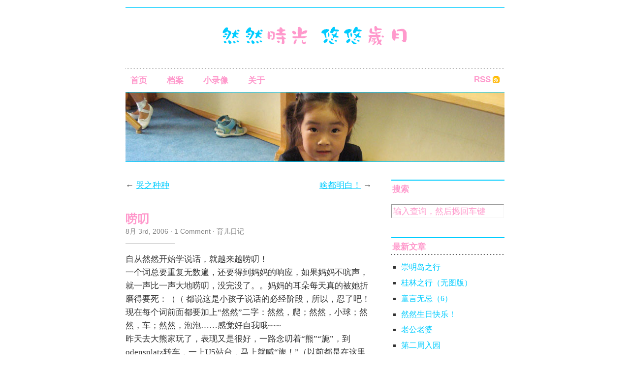

--- FILE ---
content_type: text/html; charset=UTF-8
request_url: https://amyliu.com/587/
body_size: 6120
content:
<!DOCTYPE html PUBLIC "-//W3C//DTD XHTML 1.0 Transitional//EN" "http://www.w3.org/TR/xhtml1/DTD/xhtml1-transitional.dtd">
<html xmlns="http://www.w3.org/1999/xhtml">

<head profile="http://gmpg.org/xfn/11">
	<meta http-equiv="Content-Type" content="text/html; charset=UTF-8" />
	
	<title>  唠叨</title>
	
	<meta name="generator" content="WordPress 5.8.12" /> <!-- leave this for stats -->
	
	<link rel="stylesheet" href="https://amyliu.com/wp-content/themes/Cutline-1-1.4-2ColumnRight/style.css" type="text/css" media="screen" />
	<link rel="stylesheet" href="https://amyliu.com/wp-content/themes/Cutline-1-1.4-2ColumnRight/custom.css" type="text/css" media="screen" />
	<!--[if lte IE 7]>
	<link rel="stylesheet" type="text/css" href="https://amyliu.com/wp-content/themes/Cutline-1-1.4-2ColumnRight/ie7.css" media="screen" />
	<![endif]-->
	<!--[if lte IE 6]>
	<link rel="stylesheet" type="text/css" href="https://amyliu.com/wp-content/themes/Cutline-1-1.4-2ColumnRight/ie6.css" media="screen" />
	<![endif]-->
	<link rel="alternate" type="application/rss+xml" title="然然时光，悠悠岁月 RSS Feed" href="https://amyliu.com/feed/" />
	<link rel="pingback" href="https://amyliu.com/xmlrpc.php" />
		<meta name='robots' content='max-image-preview:large' />
<link rel='dns-prefetch' href='//s.w.org' />
<link rel="alternate" type="application/rss+xml" title="然然时光，悠悠岁月 &raquo; 唠叨评论Feed" href="https://amyliu.com/587/feed/" />
		<script type="text/javascript">
			window._wpemojiSettings = {"baseUrl":"https:\/\/s.w.org\/images\/core\/emoji\/13.1.0\/72x72\/","ext":".png","svgUrl":"https:\/\/s.w.org\/images\/core\/emoji\/13.1.0\/svg\/","svgExt":".svg","source":{"concatemoji":"https:\/\/amyliu.com\/wp-includes\/js\/wp-emoji-release.min.js?ver=5.8.12"}};
			!function(e,a,t){var n,r,o,i=a.createElement("canvas"),p=i.getContext&&i.getContext("2d");function s(e,t){var a=String.fromCharCode;p.clearRect(0,0,i.width,i.height),p.fillText(a.apply(this,e),0,0);e=i.toDataURL();return p.clearRect(0,0,i.width,i.height),p.fillText(a.apply(this,t),0,0),e===i.toDataURL()}function c(e){var t=a.createElement("script");t.src=e,t.defer=t.type="text/javascript",a.getElementsByTagName("head")[0].appendChild(t)}for(o=Array("flag","emoji"),t.supports={everything:!0,everythingExceptFlag:!0},r=0;r<o.length;r++)t.supports[o[r]]=function(e){if(!p||!p.fillText)return!1;switch(p.textBaseline="top",p.font="600 32px Arial",e){case"flag":return s([127987,65039,8205,9895,65039],[127987,65039,8203,9895,65039])?!1:!s([55356,56826,55356,56819],[55356,56826,8203,55356,56819])&&!s([55356,57332,56128,56423,56128,56418,56128,56421,56128,56430,56128,56423,56128,56447],[55356,57332,8203,56128,56423,8203,56128,56418,8203,56128,56421,8203,56128,56430,8203,56128,56423,8203,56128,56447]);case"emoji":return!s([10084,65039,8205,55357,56613],[10084,65039,8203,55357,56613])}return!1}(o[r]),t.supports.everything=t.supports.everything&&t.supports[o[r]],"flag"!==o[r]&&(t.supports.everythingExceptFlag=t.supports.everythingExceptFlag&&t.supports[o[r]]);t.supports.everythingExceptFlag=t.supports.everythingExceptFlag&&!t.supports.flag,t.DOMReady=!1,t.readyCallback=function(){t.DOMReady=!0},t.supports.everything||(n=function(){t.readyCallback()},a.addEventListener?(a.addEventListener("DOMContentLoaded",n,!1),e.addEventListener("load",n,!1)):(e.attachEvent("onload",n),a.attachEvent("onreadystatechange",function(){"complete"===a.readyState&&t.readyCallback()})),(n=t.source||{}).concatemoji?c(n.concatemoji):n.wpemoji&&n.twemoji&&(c(n.twemoji),c(n.wpemoji)))}(window,document,window._wpemojiSettings);
		</script>
		<style type="text/css">
img.wp-smiley,
img.emoji {
	display: inline !important;
	border: none !important;
	box-shadow: none !important;
	height: 1em !important;
	width: 1em !important;
	margin: 0 .07em !important;
	vertical-align: -0.1em !important;
	background: none !important;
	padding: 0 !important;
}
</style>
	<link rel='stylesheet' id='wp-block-library-css'  href='https://amyliu.com/wp-includes/css/dist/block-library/style.min.css?ver=5.8.12' type='text/css' media='all' />
<link rel="https://api.w.org/" href="https://amyliu.com/wp-json/" /><link rel="alternate" type="application/json" href="https://amyliu.com/wp-json/wp/v2/posts/587" /><link rel="EditURI" type="application/rsd+xml" title="RSD" href="https://amyliu.com/xmlrpc.php?rsd" />
<link rel="wlwmanifest" type="application/wlwmanifest+xml" href="https://amyliu.com/wp-includes/wlwmanifest.xml" /> 
<meta name="generator" content="WordPress 5.8.12" />
<link rel="canonical" href="https://amyliu.com/587/" />
<link rel='shortlink' href='https://amyliu.com/?p=587' />
<link rel="alternate" type="application/json+oembed" href="https://amyliu.com/wp-json/oembed/1.0/embed?url=https%3A%2F%2Famyliu.com%2F587%2F" />
<link rel="alternate" type="text/xml+oembed" href="https://amyliu.com/wp-json/oembed/1.0/embed?url=https%3A%2F%2Famyliu.com%2F587%2F&#038;format=xml" />

<style type='text/css'>
.hilite {
	color: #fff;
	background-color: #f93;
}
</style>
</head>
<body class="custom">

<div id="container">

	<div id="masthead">
		<h1><a href="https://amyliu.com"><img src="https://amyliu.com/wp-content/themes/Cutline-1-1.4-2ColumnRight/images/amy-header.gif" /><!--然然时光，悠悠岁月--></a></h1>
		<h3></h3>
	</div>

	<ul id="nav">
		<li ><a href="https://amyliu.com">首页</a></li>
		<li class="page_item page-item-518"><a href="https://amyliu.com/archives/">档案</a></li>
<li class="page_item page-item-1140"><a href="https://amyliu.com/video/">小录像</a></li>
<li class="page_item page-item-519"><a href="https://amyliu.com/about/">关于</a></li>
		<li class="rss"><a href="https://amyliu.com/feed/">RSS</a></li>
	</ul>
	
	<div id="header_img">

<img src="https://amyliu.com/wp-content/themes/Cutline-1-1.4-2ColumnRight/images/header_4.jpg" width="770" height="140" alt="然然时光，悠悠岁月 random header image" title="然然时光，悠悠岁月 random header image" />

	</div>
	<div id="content_box">
		
		<div id="content" class="posts">
			
					
			
<div class="navigation">
	<span class="previous">&larr; <a href="https://amyliu.com/586/" rel="prev">哭之种种</a></span>
	<span class="next"><a href="https://amyliu.com/588/" rel="next">啥都明白！</a> &rarr;</span>
</div>
<div class="clear whitespace"></div>

			
			<div id="post-587" class="post-587 post type-post status-publish format-standard hentry category-dairy">
				<h2>唠叨</h2>
				<h4>8月 3rd, 2006<!-- by 艾米 --> &middot; <a href="https://amyliu.com/587/#comments">1 Comment</a> &middot; <a href="https://amyliu.com/category/dairy/" rel="category tag">育儿日记</a> </h4>
				<div class="entry">
					<p>自从然然开始学说话，就越来越唠叨！<br />
一个词总要重复无数遍，还要得到妈妈的响应，如果妈妈不吭声，就一声比一声大地唠叨，没完没了。。妈妈的耳朵每天真的被她折磨得要死：（（ 都说这是小孩子说话的必经阶段，所以，忍了吧！<br />
现在每个词前面都要加上“然然”二字：然然，爬；然然，小球；然然，车；然然，泡泡……感觉好自我哦~~~<br />
昨天去大熊家玩了，表现又是很好，一路念叨着“熊”“旎”，到odensplatz转车，一上U5站台，马上就喊“旎！”（以前都是在这里跟维旎碰头一起去大熊家的）妈妈告诉她：旎还没来呢，然然很失落地瞧着车窗外，坐在小车子里一路都不吭声，也不知道想什么？<br />
大熊收到了新车，3个小孩子兴奋地围在旁边看怎么安装的。装好了，然然大叫：然然，新车！妈妈好窘，告诉她，这是大熊的新车，然然改口：大熊，新车！<br />
大熊的新车被大熊试坐了第一次后，就被两个小姑娘“霸占”了，并排坐在新车上，一人挎一边安全带，还吃着东西，然然指挥妈妈在地板上推来推去，真会折磨妈妈呀！<br />
<img id="image591" alt=kinderwagen-004sa.jpg src="http://amyliu.com/wp-content/uploads/2006/08/kinderwagen-004sa.jpg" /><br />
下午从大熊家出来，维旎和大熊手拉着手，告诉然然：去跟小朋友拉手，然然竟然很大方地过去，牵起了大熊的手！哇哇，真是进步哦~~楼下有两个德国邻居瞧见了走廊里的三个小家伙，都笑，大概以为开托儿所吧：）各自坐上车，然然很快就呼呼了——她总是这样，不管多好玩的事情，也不能阻挡她睡觉！</p>
									</div>
								<div class="clear"></div>
			</div>
			
			<div id="comments">
<h3 class="comments_headers">One Comment so far &darr;</h3>
	<ul class="commentlist" id="comment_list">
		<li class="comment even thread-even depth-1 comment" id="comment-6008"><div id="div-comment-6008">
		<p class="comment_meta comment-author vcard">
			<span class="comment_avatar"><img alt='' src='https://secure.gravatar.com/avatar/f41fad8c1123a413b02dda58961d77eb?s=36&#038;d=%3Cpath_to_url%3E&#038;r=g' srcset='https://secure.gravatar.com/avatar/f41fad8c1123a413b02dda58961d77eb?s=72&#038;d=%3Cpath_to_url%3E&#038;r=g 2x' class='avatar avatar-36 photo' height='36' width='36' loading='lazy'/></span>
			<strong>猪妈 </strong>
			<span class="comment_time comment-meta commentmetadata">// <a class="date" href="#comment-6008" title="Permanent Link to this comment">8月 3, 2006 at 10:05 下午</a> </span>
		</p>
		<div class="entry">
			<p>我家小猪这两天也是嘴不停啊，不能嫌烦还要一直鼓励配合说“胡话”，有意思哦！</p>
 
					</div>
		<div class="reply"><a rel='nofollow' class='comment-reply-link' href='https://amyliu.com/587/?replytocom=6008#respond' data-commentid="6008" data-postid="587" data-belowelement="div-comment-6008" data-respondelement="respond" data-replyto="回复给猪妈" aria-label='回复给猪妈'>回复</a></div>
	</div>
</li><!-- #comment-## -->
	</ul>
	<div class="navigation">
		<div class="alignleft"></div>
		<div class="alignright"></div>
	</div>

	<!-- Comment Form -->
		
				<div id="respond">
			<h3 class="comments_headers">Leave a Comment</h3>
			<div id="cancel-comment-reply"><a rel="nofollow" id="cancel-comment-reply-link" href="/587/#respond" style="display:none;">点击这里取消回复。</a></div>
			<form action="http://amyliu.com/wp-comments-post.php" method="post" id="comment_form">
			
										<p><input class="text_input" type="text" name="author" id="author" value="" tabindex="1" aria-required='true' /><label for="author"><strong>Name</strong></label></p>
				<p><input class="text_input" type="text" name="email" id="email" value="" tabindex="2" aria-required='true' /><label for="email"><strong>Mail</strong></label></p>
				<p><input class="text_input" type="text" name="url" id="url" value="" tabindex="3" /><label for="url"><strong>Website</strong></label></p>
							<!--<p><small><strong>XHTML:</strong> You can use these tags: &lt;a href=&quot;&quot; title=&quot;&quot;&gt; &lt;abbr title=&quot;&quot;&gt; &lt;acronym title=&quot;&quot;&gt; &lt;b&gt; &lt;blockquote cite=&quot;&quot;&gt; &lt;cite&gt; &lt;code&gt; &lt;del datetime=&quot;&quot;&gt; &lt;em&gt; &lt;i&gt; &lt;q cite=&quot;&quot;&gt; &lt;s&gt; &lt;strike&gt; &lt;strong&gt; </small></p>-->	
				<p><textarea class="text_input text_area" name="comment" id="comment" rows="7" tabindex="4"></textarea></p>
								<p>
					<input type='hidden' name='comment_post_ID' value='587' id='comment_post_ID' />
<input type='hidden' name='comment_parent' id='comment_parent' value='0' />
					<input name="submit" class="form_submit" type="submit" id="submit" src="https://amyliu.com/wp-content/themes/Cutline-1-1.4-2ColumnRight/images/submit_comment.gif" tabindex="5" value="Submit" />
				</p>		
				<p style="display: none;"><input type="hidden" id="akismet_comment_nonce" name="akismet_comment_nonce" value="0519d16cd9" /></p><p style="display: none !important;"><label>&#916;<textarea name="ak_hp_textarea" cols="45" rows="8" maxlength="100"></textarea></label><input type="hidden" id="ak_js" name="ak_js" value="150"/><script>document.getElementById( "ak_js" ).setAttribute( "value", ( new Date() ).getTime() );</script></p>			</form>
		</div>
		
</div> <!-- Close #comments container -->
<div class="clear flat"></div>			
				
		</div>
		
		<div id="sidebar">
	<ul class="sidebar_list">

		
		<li class="widget">
			<h2>搜索</h2>
			<form method="get" id="search_form" action="https://amyliu.com/">
	<input type="text" class="search_input" value="输入查询，然后摁回车键" name="s" id="s" onfocus="if (this.value == '输入查询，然后摁回车键') {this.value = '';}" onblur="if (this.value == '') {this.value = '输入查询，然后摁回车键';}" />
	<input type="hidden" id="searchsubmit" value="搜索" />
</form>
		</li>
		<li class="widget">
			<h2>最新文章</h2>
			<ul>
	<li><a href='https://amyliu.com/2272/'>崇明岛之行</a></li>
	<li><a href='https://amyliu.com/2270/'>桂林之行（无图版）</a></li>
	<li><a href='https://amyliu.com/2271/'>童言无忌（6）</a></li>
	<li><a href='https://amyliu.com/2267/'>然然生日快乐！</a></li>
	<li><a href='https://amyliu.com/2266/'>老公老婆</a></li>
	<li><a href='https://amyliu.com/2265/'>第二周入园</a></li>
	<li><a href='https://amyliu.com/2264/'>第七天入园</a></li>
	<li><a href='https://amyliu.com/2263/'>新的一周开始了！</a></li>
	<li><a href='https://amyliu.com/2262/'>第五天——痛苦的一周终于过去了：）</a></li>
	<li><a href='https://amyliu.com/2260/'>第四天入园</a></li>
				<li><a href="https://amyliu.com/archives" title="Visit the archives!">更多...</a></li>
			</ul>
		</li>
	<li class="widget"><h2>最新留言</h2>
	<ul>
		<li> <a href="https://amyliu.com/about/#comment-28103" title="View the entire comment by JieLiu">JieLiu</a>: 偶然看到，真好...</li><li> <a href="https://amyliu.com/2272/#comment-23477" title="View the entire comment by Amy">Amy</a>: Hi, I'm not sure how else to contact you, so I hope this works! Would you be in...</li><li> <a href="https://amyliu.com/1636/#comment-16453" title="View the entire comment by Jina">Jina</a>: 请问一下，一般在黄页搜什么关键词会有通下水道的公司，...</li><li> <a href="https://amyliu.com/about/#comment-15747" title="View the entire comment by Xiaoyu">Xiaoyu</a>: 怎么这么久都没有更新了？催更！！...</li><li> <a href="https://amyliu.com/2267/#comment-14740" title="View the entire comment by Crystal">Crystal</a>: 然然,悠悠爸爸, 艾米的微博账号是?...</li><li> <a href="https://amyliu.com/2267/#comment-14470" title="View the entire comment by 吕剑">吕剑</a>: 好久不见，好吗 ...</li><li> <a href="https://amyliu.com/2267/#comment-14325" title="View the entire comment by 建根">建根</a>: 怎么这么巧，我女儿是2月29日，然然比我们家小楠早一天，...</li><li> <a href="https://amyliu.com/2267/#comment-14313" title="View the entire comment by 桑葚">桑葚</a>: 从微博上复制粘贴过来的，而且不是一天的帖子，所以时间...</li><li> <a href="https://amyliu.com/2267/#comment-14312" title="View the entire comment by 大侠">大侠</a>: 算阳历？不错，差点就4年过一回了...</li><li> <a href="https://amyliu.com/2267/#comment-14308" title="View the entire comment by 艾米">艾米</a>: 今天，2月28日！^_...</li>	</ul></li>
						</ul>
</div>			
	</div>

	<div id="footer">
		<p>&copy; 艾米 &mdash; <a href="http://cutline.tubetorial.com/">Cutline</a> &mdash; <a href="/wp-admin">管理</a></p>
		<script type='text/javascript' src='https://amyliu.com/wp-includes/js/comment-reply.min.js?ver=5.8.12' id='comment-reply-js'></script>
<script type='text/javascript' src='https://amyliu.com/wp-includes/js/wp-embed.min.js?ver=5.8.12' id='wp-embed-js'></script>
	</div>
</div>

</body>
</html>